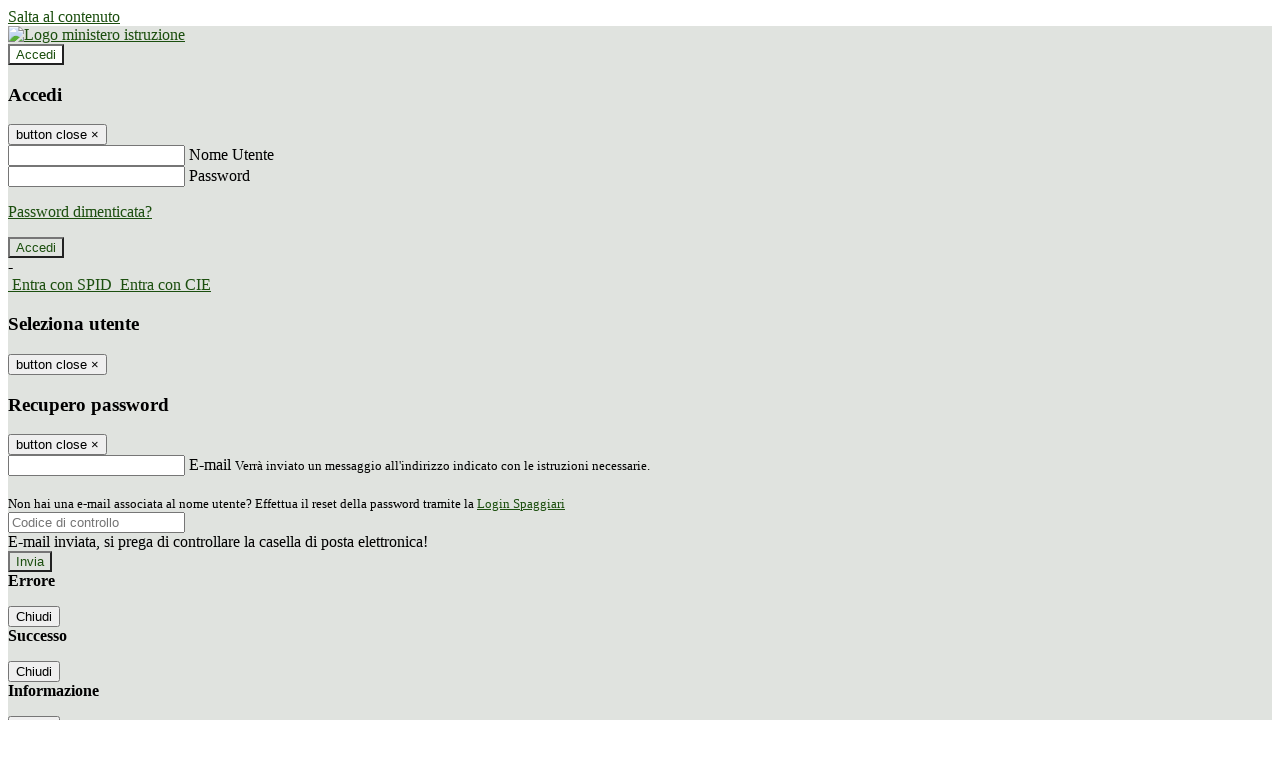

--- FILE ---
content_type: text/html; charset=UTF-8
request_url: https://www.itisgiulionatta.it/archivio-info?date=2024-11
body_size: 11474
content:

<!DOCTYPE html>
<html lang="it">
<head>
<title>Altre info | Istituto di Istruzione Superiore &quot;Giulio Natta&quot;</title>
<meta http-equiv="Content-Type" content="text/html; charset=UTF-8">
<meta name="viewport" content="width=device-width, initial-scale=1, shrink-to-fit=no">
<meta name="title" content="Altre info | Istituto di Istruzione Superiore &quot;Giulio Natta&quot;">
<meta name="description" content="Sito web istituzionale Istituto di Istruzione Superiore &quot;Giulio Natta&quot; - Via XX Settembre, 14A - 10098 - Rivoli (TO)">
<meta name="keywords" content="">
<meta name="pvw-sede_codice" content="TOII0053">
<meta name="category" content="Education">



<link rel="icon" href="https://scaling.spaggiari.eu/TOII0053/favicon/5635.png&amp;rs=%2FtccTw2MgxYfdxRYmYOB6AaWDwig7Mjl0zrQBslusFLrgln8v1dFB63p5qTp4dENr3DeAajXnV%2F15HyhNhRR%2FG8iNdqZaJxyUtaPePHkjhBWQioJKGUGZCYSU7n9vRa%2FmjC9hNCI%2BhCFdoBQkMOnT4UzIQUf8IQ%2B8Qm0waioy5M%3D">
<link rel="apple-touch-icon" href="https://scaling.spaggiari.eu/TOII0053/favicon/5635.png&amp;rs=%2FtccTw2MgxYfdxRYmYOB6AaWDwig7Mjl0zrQBslusFLrgln8v1dFB63p5qTp4dENr3DeAajXnV%2F15HyhNhRR%2FG8iNdqZaJxyUtaPePHkjhBWQioJKGUGZCYSU7n9vRa%2FmjC9hNCI%2BhCFdoBQkMOnT4UzIQUf8IQ%2B8Qm0waioy5M%3D">

<link rel="stylesheet" href="/pvw2/css/bootstrap-italia.min.css?v=20260119">
<link rel="stylesheet" href="/pvw2/css/font-awesome.css?v=20260119">
<link rel="stylesheet" href="/pvw2/css/xfonts.css?v=20260119">
<link rel="stylesheet" href="/pvw2/css/common.css?v=20260119">
<link rel="stylesheet" href="/pvw2/css/spid.css?v=20260119">
<link rel="stylesheet" href="/commons/lib/jsx/jQuery/plugins/realperson/jquery.realperson.css?v=20260119">

<style>
body
{
font-family: 'Titillium';
background-color: #FFFFFF;
}



a, a:hover
{
color: #1C4F0F;
}

.form-check [type="checkbox"]:checked + label::after
{
border-color: #333;
background-color: #333;
color: #fff;
}

.login_bg
{
background-color: #E0E3DF;
}

.login_text, .login_text:hover
{
color: #1C4F0F;
}

.logo_bg
{
background-color: #FFFFFF;
}

.logo_text, .logo_text:hover
{
color: #1C4F0F;
}

.menu_bg
{
background-color: #FFFFFF;
}

.menu_text, .menu_text:hover
{
color: #1C4F0F;
}

.footer_bg
{
background-color: #E0E3DF;
}

.footer_text, .footer_text:hover
{
color: #1C4F0F;
}

.primario_text, .primario_text:hover
{
color: #1C4F0F;
}

.secondario_text, .secondario_text:hover
{
color: #1C4F0F;
}


/*===================================================*/
/* Personalizzazione Sfondo Testata / Menù / Footer */
/*=================================================*/

.it-header-wrapper .it-header-slim-wrapper {
background: #E0E3DF;
}

.it-header-slim-wrapper .it-header-slim-wrapper-content a {
color: #1C4F0F;
}

.it-header-slim-wrapper .it-header-slim-wrapper-content .modal a {
color: #1C4F0F;
}

.it-header-slim-wrapper .it-header-slim-wrapper-content a .icon {
fill: #1C4F0F;
}

.it-header-wrapper .it-header-center-wrapper {
background-color: #FFFFFF!important;
}

.it-header-center-wrapper .it-header-center-content-wrapper .it-brand-wrapper a {
color: #1C4F0F;
}

.it-header-wrapper .it-header-navbar-wrapper {
background: #FFFFFF;
}

.navbar .navbar-collapsable .navbar-nav li a.nav-link {
color: #1C4F0F;
}

.navbar .navbar-collapsable .navbar-nav li a.nav-link.dropdown-toggle svg {
fill: #1C4F0F;
}

.it-header-wrapper .it-header-navbar-wrapper .custom-navbar-toggler svg
{
fill: #1C4F0F;
}



/*==========================================*/
/* Sezione Footer */
/*==========================================*/

.it-footer .it-footer-main {
background-color: #E0E3DF;
}

.it-footer-main
{
font-family: "Titillium"!important;
color: #1C4F0F;
}

.it-footer-main h3{
color: #1C4F0F;
}

.it-footer-main a{
color: #1C4F0F;
}


/*==========================================*/
/* Login / Social */
/*==========================================*/

.it-header-slim-wrapper .it-header-slim-wrapper-content .header-slim-right-zone .it-access-top-wrapper button {
background: #FFFFFF;
color: #1C4F0F;
}

.it-header-slim-wrapper .it-header-slim-wrapper-content .header-slim-right-zone .it-access-top-wrapper input {
background: #FFFFFF;
color: #1C4F0F;
}

.it-header-slim-wrapper .it-header-slim-wrapper-content .header-slim-right-zone .it-access-top-wrapper button:hover {
background: #FFFFFF;
}

.it-header-slim-wrapper .it-header-slim-wrapper-content .header-slim-right-zone .link-list-wrapper ul li a span {
color: #333;
}

.it-nav-wrapper .it-header-center-wrapper .it-header-center-content-wrapper .it-right-zone {
color: #1C4F0F;
}

.it-nav-wrapper .it-header-center-wrapper .it-header-center-content-wrapper .it-right-zone .it-socials ul .icon {
fill: #1C4F0F;
}

.it-nav-wrapper .it-header-center-wrapper .it-header-center-content-wrapper .it-right-zone .it-socials ul li a:hover .icon {
fill: #E0E3DF;
}

img.avatar-profile {
border: 2px solid #FFFFFF;
}

/*==========================================*/
/* Login Modal Form */
/*==========================================*/

.modal-dialog .modal-content .md-form label.active {
color: #E0E3DF;
}

.modal-dialog .modal-content .btn.color-box {
color: #1C4F0F;
}

.modal-dialog .modal-content .color-box {
background: #E0E3DF!important;
}

.modal-dialog .modal-content .btn .fab {
color: #E0E3DF!important;
}


/*==========================================*/
/* Logo - Intestazione*/
/*==========================================*/
.it-brand-wrapper .testo_t1, .it-brand-wrapper .testo_t2, .it-brand-wrapper .testo_t3
{
font-family: 'Titillium';
color: #1C4F0F;
}


/*==========================================*/
/* Menu di navigazione*/
/*==========================================*/

.it-header-navbar-wrapper .link-list-wrapper ul li a span {
color: #1C4F0F!important;
}

.it-header-navbar-wrapper .link-list-wrapper ul li a:hover span {
color: #1C4F0F!important;
}

.it-header-wrapper .it-nav-wrapper .it-header-navbar-wrapper.sticky
{
background-color: #FFFFFF;
}

.navbar .dropdown-menu
{
background-color: #FFFFFF;
}

.navbar .dropdown-menu::before {
background-color: #FFFFFF;
}


/*==========================================*/
/* Sezione News */
/*==========================================*/

.sezione-notizie .card .card-body h3.card-title {
color: #1C4F0F;
}

.sezione-notizie a.read-more {
color: #1C4F0F;
}

.sezione-notizie .card .card-body h3 a {
color: #1C4F0F;
}

.sezione-notizie .card .card-body h3 a:hover {
color: #1C4F0F;
}

.sezione-notizie .card .card-body p {
font-family: "Titillium";
}

.sezione-notizie .card .card-body p {
color: #1C4F0F;
}

.sezione-notizie .card:hover
{
outline: 3px solid #1C4F0F;
}


/*==========================================*/
/* Sezione news a scorrimento */
/*==========================================*/

.sezione-scorrimento .card .card-body h3 a
{
color: #1C4F0F;
}


/*==========================================*/
/* Widgets */
/*==========================================*/

#amministrativo .sezione-ammin:hover
{
outline: 3px solid #1C4F0F;
}

.sezione-widgets .widget:hover, .sezione-widgets .widget-servizi:hover
{
outline: 3px solid #1C4F0F;
}


/*==========================================*/
/* Eventi */
/*==========================================*/

.planning-calendar {
font-family: "Titillium";
}

.planning-day-listed:focus {
background-color: #FFFFFF;
}

.planning-day.planning-day-today {
background-color: #FFFFFF;
}

.latest-news-feed .latest-news-feed-header{
background-color: #E0E3DF;
color: #1C4F0F;
}

.latest-news-feed .latest-news-feed-body h3 a,
.latest-news-feed .latest-news-feed-body h3 a:hover{
color: #1C4F0F;
font-family: "Titillium";
}

.planning-day.planning-day-today .planning-day-num
{
color: #1C4F0F;
}

.planning-day.planning-day-listed.focus--mouse .planning-day-num
{
color: #1C4F0F;
}

.planning-day.planning-day-listed:focus .planning-day-num
{
color: #1C4F0F;
}

/*==========================================*/
/* Back to top */
/*==========================================*/

.back-to-top, .back-to-top:hover {
background: #FFFFFF;
}

.icon-light {
fill: #1C4F0F !important;
}

/*==========================================*/
/* Breadcrumb & Bottone Scarica Visualizza */
/*==========================================*/

.breadcrumb-container .breadcrumb .breadcrumb-item.active a {
color: #1C4F0F;
}

.breadcrumb-container .breadcrumb .breadcrumb-item a {
color: #333;
}


.btn-warning {
color: #fff!important;
background-color: #E0E3DF;
border-color: #E0E3DF;
}

.btn-warning:hover {
color: #fff!important;
background-color: #3f3e3e;
border-color: #3f3e3e;
}

/*==========================================*/
/* Pagina Semplice */
/*==========================================*/

.contenuto-sito h1
{
color: #1C4F0F;
}

.contenuto-sito p a {
color: #1C4F0F;
}

/*==========================================*/
/* Gruppo di Pagine */
/*==========================================*/

.contenuto-sito .section-gruppo-pagina .content-index--menu ul.lv1 li.list-element.lv1>.media {
background-color: #E0E3DF;
color: #1C4F0F!important;
border-bottom: 0px;
}

.contenuto-sito .section-gruppo-pagina .content-index--menu ul.lv1 li.list-element.lv1>.media a {
color: #1C4F0F!important;
border-bottom: 0px;
}


/*==========================================*/
/* Panoramica */
/*==========================================*/

.contenuto-sito.contenuto-panoramica .section_title
{
background: #FFFFFF;
}

.contenuto-sito.contenuto-panoramica h1, .contenuto-sito.contenuto-panoramica p
{
color: #1C4F0F;
}


/*==========================================*/
/* Schede / Servizi */
/*==========================================*/

.contenuto-schede-index .section_title
{
background: #FFFFFF;
}

.contenuto-schede-index .section_title h1, .contenuto-schede-index .section_title p
{
color: #1C4F0F;
}


/*==========================================*/
/* News */
/*==========================================*/
.contenuto-sito .pagina .card.card-big .flag-icon{
background: #E0E3DF;
}

.contenuto-sito .pagina .card.border-left-card {
border-left: 5px solid #E0E3DF;
}

.contenuto-sito .pagina .card.card-big .card-body p{
font-family: "Titillium",Geneva,Tahoma,sans-serif;
}


/*==========================================*/
/* Amministrazione / Albo */
/*==========================================*/

.amministrazione-trasparente .indice .categorie li.categorie-item.titolo_trasparenza {
background-color: #E0E3DF!important;
}

.amministrazione-trasparente .indice .categorie li.categorie-item.titolo_trasparenza label{
color: #1C4F0F!important;
}

.amministrazione-trasparente .indice .categorie li.categorie-item.oggetto_trasparenza a{
color: #1C4F0F;
}

.badge-light{
color: #1C4F0F;
background-color: #E0E3DF;
}

/* Colonna DX*/

.amministrazione-trasparente .trasparenza-content .tabella-ricerca .search-table2 button{
border: 1px solid #ddd;
background: #fff;
}

.amministrazione-trasparente .trasparenza-content #box-search {
border: 1px solid #ddd;
background: #fff;
}

.amministrazione-trasparente .trasparenza-content #box-categoria {
border: 1px solid #ddd;
background: #fff;
}

.amministrazione-trasparente .trasparenza-content #box-search .form_sez_trasparenza {
color: #767676!important;
}

.amministrazione-trasparente .trasparenza-content #box-categoria .select_trasparenza {
color: #1C4F0F;
}


/*==========================================*/
/* Pagina Speciale 1 */
/*==========================================*/

.tabella-standard #testata-tabella, .tabella-standard2 #testata-tabella
{
background:#E0E3DF;
color:#1C4F0F;
}

table .odd{
background:#f9f9f9;
}
table .even{
background:#eee;
}

.tabella #testata-tabella{
background:#E0E3DF;
color:white;
}

.tabella td, .tabella th{
border: 1px solid #fff;
}

span.orari-precise {
color: #333;
}

span.docente-attivo {
color: #333;
}

#serbatoio-pon #testata-serbatoio {
background:#E0E3DF;
color:white;
}

#serbatoio-pon td, #serbatoio-pon th{
border: 1px solid #ccc;
}

/*==========================================*/
/* Pagina Speciale 2: Galleria Video; */
/*==========================================*/

.contenuto-sito .boxvideo {
background-color: #eee;
}

.contenuto-sito .box-video{
background: #fff;
box-shadow: 0 1px 1px rgba(0, 0, 0, 0.15);
}

.video-card-slide .it-video-card-slide {
border: 1px solid #e3e4e6;
}

.video-card-slide .it-video-card-slide .owl-nav button{
background-color: #E0E3DF;
color: #fff;
}

.video-card-slide .it-video-card-slide .owl-dots .owl-dot {
background: #E0E3DF;
}

/*==========================================*/
/* Pagina Speciale 3: Contatti */
/*==========================================*/

.sezione-contatti {
border: 1px solid #e3e3e3;
background-color: #f5f5f5;
}

.sezione-contatti .contact-dati .unico-info p{
color: #1C4F0F;
}

.sezione-contatti .contact-dati .unico-info a{
color: #000;
}

.sezione-contatti .card:after {
background-color: #fff;
}

.sezione-contatti .title-contact h3 {
color: #1C4F0F;
}

.sezione-contatti .form-group .input-group-text {
color: #495057;
background-color: #e9ecef;
border: 1px solid #ced4da;
border-radius: .25rem;
}

.sezione-contatti .form-group .input-group input {
border-top: 1px solid #f5f5f5;
}

.sezione-contatti .card-body .send-button .btn-rounded {
color: #1C4F0F;
background-color: #FFFFFF;
}

/* ---------------------------*/

.sezione-informazione-scuola {
border: 1px solid #e3e3e3;
background-color: #f5f5f5;
}

.sezione-informazione-scuola #tabelle-orari {
background-color: #fff;
}

.sezione-informazione-scuola #tabelle-orari td {
border: 1px solid#ccc;
}

.sezione-informazione-scuola .nota-bene a {
color: #1C4F0F;
}


/*==========================================*/
/* Varie */
/*==========================================*/

.rssmaintitle
{
background-color: #E0E3DF;
color: #1C4F0F;
}

.rsstitle
{
color: #1C4F0F;
}

.rsstext
{
color: #1C4F0F;
}

:focus:not(.focus--mouse):not([data-focus-mouse="true"]) {
border-color: #1C4F0F !important;
box-shadow: 0 0 0 2px #1C4F0F !important;
outline: 0 !important;
}


/*==========================================*/
/* MEDIA QUERIES */
/*==========================================*/

@media (max-width: 1200px) and (min-width: 992px){

}

@media (max-width: 991px) and (min-width: 768px){
.it-header-wrapper .it-header-navbar-wrapper {
background: none;
color: #1C4F0F;
}

img.avatar-profile {
border: 2px solid #FFFFFF;
}

.navbar .navbar-collapsable .menu-wrapper {
background-color: #FFFFFF;
}

.navbar .navbar-collapsable .navbar-nav li a.nav-link {
color: #1C4F0F;
}

.it-header-navbar-wrapper .link-list-wrapper ul li h3 {
color: #1C4F0F;
}

.navbar .navbar-collapsable .navbar-nav li a.nav-link.dropdown-toggle svg {
fill: #1C4F0F;
}

.it-header-navbar-wrapper .link-list-wrapper ul li a span {
color: #1C4F0F!important;
}

.it-header-navbar-wrapper .link-list-wrapper ul li a:hover span {
color: #1C4F0F!important;
}

.amministrazione-trasparente .trasparenza-content #box-categoria .select_trasparenza {
color: #1C4F0F;
}
}

@media (max-width: 767px) and (min-width: 408px){
}

@media (max-width: 767px){
.it-header-wrapper .it-header-navbar-wrapper {
background: none;
color: #1C4F0F;
}

img.avatar-profile {
border: 2px solid #FFFFFF;
}

.navbar .navbar-collapsable .menu-wrapper {
background-color: #FFFFFF;
}

.navbar .navbar-collapsable .navbar-nav li a.nav-link {
color: #1C4F0F;
}


.it-header-navbar-wrapper .link-list-wrapper ul li h3 {
color: #1C4F0F;
}

.navbar .navbar-collapsable .navbar-nav li a.nav-link.dropdown-toggle svg {
fill: #1C4F0F;
}

.it-header-navbar-wrapper .link-list-wrapper ul li a span {
color: #1C4F0F!important;
}

.it-header-navbar-wrapper .link-list-wrapper ul li a:hover span {
color: #1C4F0F!important;
}

.video-card-slide .it-video-card-slide {
border: 1px solid #e3e4e6;
}
}
</style>




<style>
.section_title .text-center {
font-size: 2.222rem;
line-height: 1.2;
font-weight: 100!important;
font-style: italic!important;
}
h2, .section_title {
margin-top: 20px;
font-weight: 100!important;
font-style: italic!important;
}
body {
font-family: 'OpenSans';

background-size: cover;
background-attachment: fixed;
background: url(https://cspace.spaggiari.eu//pub/TOII0053/Sfondo_1.png);
}

@media (max-width: 991px) and (min-width: 768px){


}
@media (max-width: 767px){

}
</style>






<!-- matomo:na -->

</head>


<body>
<a class="skip-link screen-reader-text" href="#maincontent">Salta al contenuto</a>
<header class="it-header-wrapper">
<div class="it-header-slim-wrapper">
<div class="container">
<div class="row">
<div class="col-12">
<div class="it-header-slim-wrapper-content">
<div class="nav-mobile">

<a href="https://www.miur.gov.it/" target="_blank" title="Link ministero istruzione"><img src="https://cspace.spaggiari.eu//pub/TOII0053/logo-ministero4-black.png" class="img-ministero" alt="Logo ministero istruzione"></a>


</div>
<!-- Sezione Autenticazione / Scelta Lingua -->
<div class="header-slim-right-zone">
<!-- multilang space -->

<div class="it-access-top-wrapper">

<button class="btn btn-primary btn-sm" data-toggle="modal" data-target="#LoginModalForm"><i aria-hidden="true" class="fa fa-user-circle"></i> Accedi</button>


</div>
</div>

<!-- Modal cerca -->

<div class="modal fade" id="searchModal" tabindex="-1" role="dialog" aria-labelledby="searchModalTitle" style="display: none;" aria-hidden="true">
<div class="modal-dialog" role="document">
<div class="modal-content">
<form role="search" action="/cerca">
<div class="modal-header-fullsrc">
<div class="container">
<div class="row">
<div class="col-11">
<h2 class="modal-title" id="searchModalTitle">
Cerca
</h2>
</div>
<div class="col-1 pt-xl-3 pt-2">
<button type="button" class="close" data-dismiss="modal" aria-label="Chiudi ricerca" aria-hidden="false">
<svg class="icon">
<use xlink:href="/pvw2/img/sprite.svg#it-close-big"></use>
</svg>
</button>
</div>
</div>
</div>
</div>
<div class="modal-body-search">
<div class="container">
<div class="row" aria-hidden="false">
<div class="col-lg-12 col-md-12 col-sm-12">
<div class="form-group">
<div class="input-group">
<label for="cerca-txt" class="sr-only active">Cerca</label>
<input type="hidden" name="tipo" value="cerca">
<input type="text" name="cerca_sito" class="form-control" id="cerca-txt" placeholder="Cerca nel sito" data-element="search-modal-input">
<div class="input-group-append">
<button type="submit" class="btn btn-secondary mt-2" data-element="search-submit">Cerca</button>
</div>
</div>
</div>
</div>
</div>
<div class="row">
<div class="col-12">

</div>
</div>
</div>
</div>
</form>
</div>
</div>
</div>


<!-- /Modal cerca -->

<!-- Modal Login -->
<div class="modal fade" id="LoginModalForm" tabindex="-1" role="dialog" aria-labelledby="myModalLabel" aria-hidden="true">
<div class="modal-dialog" role="document">
<div class="modal-content login-form">
<div class="modal-testata text-center">
<h3 class="modal-title w-100 dark-grey-text font-weight-bold my-3" id="myModalLabel"><strong>Accedi</strong></h3>
<button type="button" class="close" data-dismiss="modal" aria-label="Close"><span class="sr-only">button close</span>
<span aria-hidden="true">&times;</span>
</button>
</div>
<div class="modal-body mx-4">
<div class="md-form mb-5">
<input type="email" id="accedi-mail" class="form-control validate">
<label data-error="wrong" data-success="right" for="accedi-mail">Nome Utente</label>
</div>
<div class="md-form pb-3">
<input type="password" id="accedi-pwd" class="form-control validate">
<label data-error="wrong" data-success="right" for="accedi-pwd">Password</label>
<p class="font-small color-text d-flex justify-content-end"><a href="#" class="color-text ml-1 pwd-reset">Password dimenticata?</a></p>
</div>
<div class="md-form pb-1">
<div class="alert alert-danger accedi-error d-none" role="alert">

</div>
</div>
<div class="text-center mb-3">
<input type="button" value="Accedi" class="btn color-box btn-block btn-rounded z-depth-1a btn-accedi"/>
</div>
<div class="text-center mb-3">
-
</div>
<div class="text-center mb-3">
<a href="#" class="spid_btn italia-it-button italia-it-button-size-m button-spid" aria-haspopup="true" aria-expanded="false"
onclick="window.location.href='https://web.spaggiari.eu/home/app/default/loginsp.php?act=spidLoginPV&custcode=TOII0053&fin=https%3A%2F%2Fwww.itisgiulionatta.it%2Fpvw2%2Fapp%2Fdefault%2Fpvwauthspid.php%3Fact%3DloginSPID%26rel%3DaHR0cHM6Ly93d3cuaXRpc2dpdWxpb25hdHRhLml0L2FyY2hpdmlvLWluZm8%2FZGF0ZT0yMDI0LTEx'">
<span class="italia-it-button-icon">
<img src="/home/img/spid_btn/spid-ico-circle-bb.svg" onerror="this.src='/home/img/spid_btn/spid-ico-circle-bb.png'; this.onerror=null;" alt="" />
</span>
<span class="italia-it-button-text">Entra con SPID</span>
</a>
<a href="#" class="spid_btn italia-it-button italia-it-button-size-m button-spid" aria-haspopup="true" aria-expanded="false"
onclick="window.location.href='https://web.spaggiari.eu/home/app/default/loginsp.php?act=spidLoginPV&custcode=TOII0053&fin=https%3A%2F%2Fwww.itisgiulionatta.it%2Fpvw2%2Fapp%2Fdefault%2Fpvwauthspid.php%3Fact%3DloginSPID%26rel%3DaHR0cHM6Ly93d3cuaXRpc2dpdWxpb25hdHRhLml0L2FyY2hpdmlvLWluZm8%2FZGF0ZT0yMDI0LTEx'">
<span class="italia-it-button-icon">
<img src="/home/img/cie-graphics-master/SVG/Logo_CIE_ID.svg" onerror="this.src='/home/img/cie-graphics-master/PNG/entra con cie.png'; this.onerror=null;" alt="" />
</span>
<span class="italia-it-button-text">Entra con CIE</span>
</a>
</div>
</div>
</div>
</div>
</div>
<!-- /Modal Login -->

<!-- Modal selezione utente -->
<div class="modal fade" id="UserSelectModalForm" tabindex="-1" role="dialog" aria-labelledby="myModalLabel2" aria-hidden="true">
<div class="modal-dialog" role="document">
<div class="modal-content login-form">
<div class="modal-testata text-center">
<h3 class="modal-title w-100 dark-grey-text font-weight-bold my-3" id="myModalLabel2"><strong>Seleziona utente</strong></h3>
<button type="button" class="close" data-dismiss="modal" aria-label="Close"><span class="sr-only">button close</span>
<span aria-hidden="true">&times;</span>
</button>
</div>
<div class="modal-body mx-4">

</div>
</div>
</div>
</div>
<!-- /Modal selezione utente -->

<!-- Modal pwd dimenticata -->
<div class="modal fade" id="ForgotPwdModalForm" tabindex="-1" role="dialog" aria-labelledby="myModalLabel3" aria-hidden="true">
<div class="modal-dialog" role="document">
<div class="modal-content login-form">
<div class="modal-testata text-center">
<h3 class="modal-title w-100 dark-grey-text font-weight-bold my-3" id="myModalLabel3"><strong>Recupero password</strong></h3>
<button type="button" class="close" data-dismiss="modal" aria-label="Close"><span class="sr-only">button close</span>
<span aria-hidden="true">&times;</span>
</button>
</div>
<div class="modal-body mx-4">
<form id="pvw-reminder-form">
<div class="md-form pb-3">
<input type="email" id="forgot-mail" name="eml" class="form-control validate">
<label data-error="wrong" data-success="right" for="forgot-mail">E-mail</label>
<small>Verrà inviato un messaggio all'indirizzo indicato con le istruzioni necessarie.</small><br><br>
<small>Non hai una e-mail associata al nome utente? Effettua il reset della password tramite la
<a href="https://web.spaggiari.eu" target="_blank">Login Spaggiari</a></small>
</div>
<div class="md-form pb-1">
<input type="text" name="captcha" class="captcha" placeholder="Codice di controllo">
</div>
<div class="md-form pb-1">
<div class="alert alert-success reset-success d-none" role="alert">
E-mail inviata, si prega di controllare la casella di posta elettronica!
</div>
</div>
<div class="md-form pb-1">
<div class="alert alert-danger reset-error d-none" role="alert">

</div>
</div>
<div class="text-center mb-3">
<input type="hidden" value="akRSPWRQ" name="a">
<input type="button" value="Invia" class="btn color-box btn-block btn-rounded z-depth-1a btn-reminder"/>
</div>
</form>
</div>
</div>
</div>
</div>
<!-- /Modal pwd dimenticata -->

<!-- Modal vari -->
<div class="modal fade" tabindex="-1" role="dialog" id="error-modal" data-backdrop="static" data-keyboard="false">
<div class="modal-dialog modal-dialog-centered" role="document">
<div class="modal-content">
<div class="modal-header">
<span class="modal-title"><strong>Errore</strong></span>
</div>
<div class="modal-body">
<div class="row">
<div class="col-12 text-center mt-1">
<i aria-hidden="true" class="fas fa-times-circle error-modal-icon"></i>
<p class="error-modal-text text-center mt-2 mb-0"></p>
</div>
</div>
</div>
<div class="modal-footer">
<button type="button" class="btn btn-secondary btn-azione" data-dismiss="modal">Chiudi</button>
</div>
</div>
</div>
</div>
<div class="modal fade" tabindex="-1" role="dialog" id="ok-modal" data-backdrop="static" data-keyboard="false">
<div class="modal-dialog modal-dialog-centered" role="document">
<div class="modal-content">
<div class="modal-header">
<span class="modal-title"><strong>Successo</strong></span>
</div>
<div class="modal-body">
<div class="row">
<div class="col-12 text-center mt-1">
<i aria-hidden="true" class="fas fa-check-circle ok-modal-icon"></i>
<p class="ok-modal-text text-center mt-2 mb-0"></p>
</div>
</div>
</div>
<div class="modal-footer">
<button type="button" class="btn btn-secondary btn-azione" data-dismiss="modal">Chiudi</button>
</div>
</div>
</div>
</div>
<div class="modal fade" tabindex="-1" role="dialog" id="info-modal" data-backdrop="static" data-keyboard="false">
<div class="modal-dialog modal-dialog-centered" role="document">
<div class="modal-content">
<div class="modal-header">
<span class="modal-title"><strong>Informazione</strong></span>
</div>
<div class="modal-body">
<div class="row">
<div class="col-12 text-center mt-1">
<i aria-hidden="true" class="fas fa-info-circle info-modal-icon"></i>
<p class="info-modal-text text-center mt-2 mb-0"></p>
</div>
</div>
</div>
<div class="modal-footer">
<button type="button" class="btn btn-secondary btn-azione" data-dismiss="modal">Chiudi</button>
</div>
</div>
</div>
</div>
<div class="modal fade" tabindex="-1" role="dialog" id="loading-modal" data-backdrop="static" data-keyboard="false">
<div class="modal-dialog modal-dialog-centered" role="document">
<div class="modal-content">
<div class="modal-header">
<span class="modal-title" style="font-weight:bold">Attendere...</span>
</div>
<div class="modal-body">
<div class="row">
<div class="col-12 text-center py-5 px-5">
<div class="d-flex justify-content-center">
<div class="spinner-border" role="status"></div>
</div>
Attendere il completamento dell'operazione...
</div>
</div>
</div>
</div>
</div>
</div>
<div class="modal fade" id="sp-event-modal" tabindex="-1" role="dialog" aria-hidden="true">
<div class="modal-dialog modal-xl" role="document">
<div class="modal-content">
<div class="modal-body mx-4">

</div>
<div class="modal-footer">
<div class="btn-modal-fixed-top-right">
<button type="button" class="btn btn-outline-secondary btn-modal-close" data-dismiss="modal" data-tooltip="tooltip" title="Chiudi">
<span class="sr-only">Chiudi</span>
<svg class="icon">
<use xlink:href="/pvw2/img/sprite.svg#it-close-big"></use>
</svg>
</button>
</div>
</div>
</div>
</div>
</div>
<div class="modal fade" id="content-modal" tabindex="-1" role="dialog" aria-hidden="true">
<div class="modal-dialog modal-xl" role="document">
<div class="modal-content">
<div class="modal-body">

</div>
<div class="modal-footer">
<div class="btn-modal-fixed-top-right">
<button type="button" class="btn btn-outline-secondary btn-modal-close" data-dismiss="modal" data-tooltip="tooltip" title="Chiudi">
<span class="sr-only">Chiudi</span>
<svg class="icon">
<use xlink:href="/pvw2/img/sprite.svg#it-close-big"></use>
</svg>
</button>
</div>
</div>
</div>
</div>
</div>
<!-- /Modal vari -->
</div>
</div>
</div>
</div>
</div>
<div class="it-nav-wrapper">
<div class="it-header-center-wrapper">
<div class="container">
<div class="row">
<div class="col-12">
<div class="it-header-center-content-wrapper">
<div class="it-brand-wrapper">
<a href="/" title="Torna alla homepage">

<div>
<span class="media">
<img class="align-self-center logo_scuola" src="https://scaling.spaggiari.eu/TOII0053/logo/5669.png&amp;rs=%2FtccTw2MgxYfdxRYmYOB6HjkoZcUOGTiYi6QRxuVV5sOGTp63rmnr%2BRTYVh7%2BFO%2FGwXtspJHA9p4BXfBXCcE%2BNfMTv1f63V8Ma7anOoEpmr1vY686jQADlCXWoD41fhLPKDeb5KzEXlN3xj5VLED2HK76ruGkCrzhAMWUaH%2BXdg%3D" alt="Istituto di Istruzione Superiore &quot;Giulio Natta&quot;">

<span class="media-body ml-2 text-truncate">
<span class="testo_t1">Istituto di Istruzione Superiore&nbsp;</span>
<span class="testo_t2">Giulio NATTA&nbsp;</span>
<span class="testo_t3">Rivoli - TO&nbsp;</span>
</span>


</span>
</div>


</a>
</div>
<div class="it-right-zone">
<div class="it-search-wrapper">
<div class="hidden-xs search" style="float:right;">
<div class="pull-right">
<span class="input-group-btn">
<button class="btn-search search-link rounded-icon" type="button" data-toggle="modal" data-target="#searchModal" aria-label="Apri ricerca" data-element="search-modal-button">
<svg class="icon">
<use xlink:href="/pvw2/img/sprite.svg#it-search"></use>
</svg>
</button>
</span>
</div>
</div>
</div>
</div>
</div>
</div>
</div>
</div>
</div>


<div id="navigation-bar" class="it-header-navbar-wrapper">
<div class="container">
<div class="row">
<div class="col-12">
<nav class="navbar navbar-expand-lg has-megamenu" aria-label="Menu principale">
<button class="custom-navbar-toggler" type="button" aria-controls="nav10" aria-expanded="false" aria-label="Toggle navigation" data-target="#nav10">
<svg class="icon">
<use xlink:href="/pvw2/img/sprite.svg#it-burger"></use>
</svg>
</button>
<div class="navbar-collapsable" id="nav10">
<div class="overlay"></div>
<div class="close-div sr-only">
<button class="btn close-menu" type="button"><span class="it-close"></span>close</button>
</div>
<div class="menu-wrapper">
<ul class="navbar-nav" data-element="menu">

<li class="nav-item dropdown">
<a class="nav-link dropdown-toggle" href="#" data-toggle="dropdown" aria-expanded="false">
<span>Il Giulio Natta</span>
<svg class="icon icon-xs">
<use xlink:href="/pvw2/img/sprite.svg#it-expand"></use>
</svg>
</a>

<div class="dropdown-menu">
<div class="link-list-wrapper">
<ul class="link-list" data-element="custom-submenu">

<li>
<a class="list-item" href="/pagine/chi-siamo" target="_self" >
<span>Chi Siamo</span>
</a>
</li>


<li>
<a class="list-item" href="/pagine/dirigenza" target="_self" >
<span>Dirigenza</span>
</a>
</li>


<li>
<a class="list-item" href="/pagine/dpo-data-protection-officer" target="_self" >
<span>GDPR</span>
</a>
</li>


<li>
<a class="list-item" href="/pagine/organigramma" target="_self" >
<span>Organigramma</span>
</a>
</li>


<li>
<a class="list-item" href="/pagine/comitato-di-garanzia" target="_self" >
<span>Comitato di Garanzia</span>
</a>
</li>


<li>
<a class="list-item" href="/pagine/regolamento-disciplinare-del-personale" target="_self" >
<span>Codice disciplinare e di condotta del personale</span>
</a>
</li>


<li>
<a class="list-item" href="/pagine/regolamenti-1" target="_self" >
<span>Regolamenti</span>
</a>
</li>


<li>
<a class="list-item" href="/pagine/regolamento-disciplinare-degli-studenti" target="_self" >
<span>Regolamento disciplinare degli studenti</span>
</a>
</li>


<li>
<a class="list-item" href="/pagine/urp---segreteria" target="_self" >
<span>URP - Segreteria &amp; Front Office</span>
</a>
</li>


<li>
<a class="list-item" href="/pagine/modulistica" target="_self" >
<span>Modulistica</span>
</a>
</li>


<li>
<a class="list-item" href="/pagine/ptti---programma-triennale-per-la-trasparenza-e-lintegrit" target="_self" >
<span>PTTI - Programma triennale per la trasparenza e l&#039;integrità</span>
</a>
</li>


<li>
<a class="list-item" href="/pagine/reti--associazioni" target="_self" >
<span>Reti &amp; Associazioni</span>
</a>
</li>


</ul>
</div>
</div>
</li>


<li class="nav-item dropdown">
<a class="nav-link dropdown-toggle" href="#" data-toggle="dropdown" aria-expanded="false">
<span>Didattica</span>
<svg class="icon icon-xs">
<use xlink:href="/pvw2/img/sprite.svg#it-expand"></use>
</svg>
</a>

<div class="dropdown-menu">
<div class="link-list-wrapper">
<ul class="link-list" data-element="teaching-submenu">

<li>
<a class="list-item" href="/pagine/indirizzi-di-studio-per-las-2020-21" target="_self" >
<span>Indirizzi di Studio</span>
</a>
</li>


<li>
<a class="list-item" href="/pagine/cos-la-scuola-secondaria-potenziata-in-matematica" target="_self" >
<span>La Scuola Secondaria Potenziata in Matematica</span>
</a>
</li>


<li>
<a class="list-item" href="/pagine/piano-dellofferta-formativa---ptof-e-rendicontazione-sociale" target="_self" >
<span>Piano Triennale dell&#039;Offerta Formativa e Rendicontazione Sociale</span>
</a>
</li>


<li>
<a class="list-item" href="/pagine/calendario-scolastico" target="_self" >
<span>Calendario scolastico</span>
</a>
</li>


<li>
<a class="list-item" href="/pagine/libri-di-testo-as-21-22--libro-aid-per-studenti-dsa" target="_self" >
<span>Libri di testo</span>
</a>
</li>


<li>
<a class="list-item" href="/pagine/orario-delle-lezioni" target="_self" >
<span>Orario delle lezioni</span>
</a>
</li>


<li>
<a class="list-item" href="/pagine/alternanza-scuola-lavoro-asl" target="_self" >
<span>Percorsi per le Competenze Trasversali e l&#039;Orientamento (PCTO)</span>
</a>
</li>


</ul>
</div>
</div>
</li>


<li class="nav-item dropdown">
<a class="nav-link dropdown-toggle" href="#" data-toggle="dropdown" aria-expanded="false">
<span>ORIENTAMENTO</span>
<svg class="icon icon-xs">
<use xlink:href="/pvw2/img/sprite.svg#it-expand"></use>
</svg>
</a>

<div class="dropdown-menu">
<div class="link-list-wrapper">
<ul class="link-list" data-element="custom-submenu">

<li>
<a class="list-item" href="/pagine/apprendistato-duale-di-primo-livello" target="_self" >
<span>Apprendistato Duale di Primo Livello</span>
</a>
</li>


<li>
<a class="list-item" href="/pagine/sportello-lavoro" target="_self" >
<span>Sportello Lavoro</span>
</a>
</li>


<li>
<a class="list-item" href="/pagine/orientamento-universitario" target="_self" >
<span>Orientamento Universitario</span>
</a>
</li>


<li>
<a class="list-item" href="/pagine/istituti-tecnici-superiori" target="_self" >
<span>Istituti Tecnici Superiori</span>
</a>
</li>


</ul>
</div>
</div>
</li>


<li class="nav-item">
<a class="nav-link" href="/pagine/accreditamento-regionale-per-la-formazione" target="_self">
<span>ACCREDITAMENTO</span>
</a>
</li>


<li class="nav-item dropdown">
<a class="nav-link dropdown-toggle" href="#" data-toggle="dropdown" aria-expanded="false">
<span>Progetti</span>
<svg class="icon icon-xs">
<use xlink:href="/pvw2/img/sprite.svg#it-expand"></use>
</svg>
</a>

<div class="dropdown-menu">
<div class="link-list-wrapper">
<ul class="link-list" data-element="custom-submenu">

<li>
<a class="list-item" href="/pagine/pon-2014-2020" target="_self" >
<span>PON 2014-2020</span>
</a>
</li>


<li>
<a class="list-item" href="/pagine/lato-6-99---laboratori-territoriali-per-loccupabilit" target="_self" >
<span>La.T.O. 6-99 - Laboratori Territoriali per l&#039;Occupabilità</span>
</a>
</li>


<li>
<a class="list-item" href="https://www.scienzaonair.eu/" target="_blank" >
<span>SCIENZA ON AIR</span>
</a>
</li>


<li>
<a class="list-item" href="/pagine/incontri-con-le-scienze" target="_self" >
<span>Incontri con le Scienze</span>
</a>
</li>


<li>
<a class="list-item" href="/pagine/piano-nazionale-delle-lauree-scientifiche" target="_self" >
<span>Piano Nazionale delle Lauree Scientifiche</span>
</a>
</li>


<li>
<a class="list-item" href="/pagine/olimpiadi-della-matematica" target="_self" >
<span>Olimpiadi della Matematica</span>
</a>
</li>


<li>
<a class="list-item" href="/pagine/ecdl" target="_self" >
<span>ECDL et alii</span>
</a>
</li>


<li>
<a class="list-item" href="/pagine/soggiorno-studio-allestero" target="_self" >
<span>Soggiorno Studio all&#039;Estero</span>
</a>
</li>


<li>
<a class="list-item" href="/pagine/certificazioni-linguistiche-trinity" target="_self" >
<span>Certificazioni linguistiche Trinity</span>
</a>
</li>


<li>
<a class="list-item" href="/pagine/certificazioni-linguistiche-pet-first-cae-22-23" target="_self" >
<span>Certificazioni linguistiche PET, FIRST &amp; CAE</span>
</a>
</li>


<li>
<a class="list-item" href="/pagine/il-giulio-natta-e-younicef" target="_self" >
<span>Progetto YoUnicef</span>
</a>
</li>


</ul>
</div>
</div>
</li>


<li class="nav-item">
<a class="nav-link" href="/pagine/contatti" target="_self">
<span>Contatti</span>
</a>
</li>


<li class="nav-item">
<a class="nav-link" href="/pagine/dove-siamo" target="_self">
<span>Dove Siamo</span>
</a>
</li>


<li class="nav-item">
<a class="nav-link" href="/pagine/galleria-fotografica" target="_self">
<span>Galleria fotografica</span>
</a>
</li>


</ul>
<div class="it-search-wrapper">
<div class="hidden-desk search" style="float:left;">
<div class="pull-right">
<form class="navbar-right" role="search" action="/cerca">
<div class="input-group search-shadow">
<label for="cerca-mobile" class="sr-only">Campo di ricerca per le pagine del sito</label>
<input type="hidden" name="tipo" value="cerca">
<input id="cerca-mobile" type="text" name="cerca_sito" class="form-control" placeholder="Cerca nel sito">
<span class="input-group-btn">
<button class="btn-search search-link rounded-icon" type="submit">
<svg class="icon">
<use xlink:href="/pvw2/img/sprite.svg#it-search"></use>
</svg>
</button>
</span>
</div>
</form>
</div>
</div>
</div>
</div>
</div>
</nav>
</div>
</div>
</div>
</div>


</div>
</header>


<main class="container pb-4 px-4 sfondo-pagina" id="maincontent">


<nav class="breadcrumb-container" aria-label="Percorso di navigazione">
<ol class="breadcrumb flex-wrap" data-element="breadcrumb">

<li class="breadcrumb-item">
<a href="/">Home</a>
<span class="separator">&gt;</span>
</li>


<li class="breadcrumb-item">
Altre info
</li>


</ol>
</nav>


<section class="contenuto-sito sezione-archivio-news">
<div class="row">
<div class="pagina col-12 clearfix">
<h1>Altre info</h1>
</div>
</div>
<div class="section-gruppo-pagina mt-3">
<div class="col-12 col-lg-3 pr-4">

<nav class="navbar navbar-expand-lg has-megamenu affix-top">
<button class="navbar-toggler mb-2" type="button" data-toggle="collapse" data-target="#content-index" aria-controls="content-index" aria-expanded="false" aria-label="Toggle navigation">
<svg class="icon"><use xlink:href="/pvw2/img/sprite.svg#it-burger"></use></svg>
Menu di navigazione
</button>
<div id="content-index" class="menu-laterale navbar-collapse collapse ">
<ul>
<li class="base-parent">
<div class="titolo">

<a class="" href="/archivio-info">Tutte le info </a>


</div>
<ul data-element="page-index">

<li>
<a role="button" aria-label="Apri/chiudi menu" href="#collapse2026" data-toggle="collapse" aria-expanded="false" aria-controls="collapse2026">
2026 
<svg>
<use xlink:href="/pvw2/img/sprite.svg#it-expand"></use>
</svg>
</a>
<ul id="collapse2026" class="collapse-submenu collapse" >

<li>
<a class="" href="/archivio-info?date=2026-01">Gennaio </a>
</li>


<li>
<a class="" href="/archivio-info?date=2026-02">Febbraio </a>
</li>


<li>
<a class="" href="/archivio-info?date=2026-03">Marzo </a>
</li>


<li>
<a class="" href="/archivio-info?date=2026-04">Aprile </a>
</li>


<li>
<a class="" href="/archivio-info?date=2026-05">Maggio </a>
</li>


<li>
<a class="" href="/archivio-info?date=2026-06">Giugno </a>
</li>


<li>
<a class="" href="/archivio-info?date=2026-07">Luglio </a>
</li>


<li>
<a class="" href="/archivio-info?date=2026-08">Agosto </a>
</li>


<li>
<a class="" href="/archivio-info?date=2026-09">Settembre </a>
</li>


<li>
<a class="" href="/archivio-info?date=2026-10">Ottobre </a>
</li>


<li>
<a class="" href="/archivio-info?date=2026-11">Novembre </a>
</li>


<li>
<a class="" href="/archivio-info?date=2026-12">Dicembre </a>
</li>


</ul>
</li>


<li>
<a role="button" aria-label="Apri/chiudi menu" href="#collapse2025" data-toggle="collapse" aria-expanded="false" aria-controls="collapse2025">
2025 
<svg>
<use xlink:href="/pvw2/img/sprite.svg#it-expand"></use>
</svg>
</a>
<ul id="collapse2025" class="collapse-submenu collapse" >

<li>
<a class="" href="/archivio-info?date=2025-01">Gennaio </a>
</li>


<li>
<a class="" href="/archivio-info?date=2025-02">Febbraio </a>
</li>


<li>
<a class="" href="/archivio-info?date=2025-03">Marzo 
<span class="badge badge-light">1</span>

</a>
</li>


<li>
<a class="" href="/archivio-info?date=2025-04">Aprile </a>
</li>


<li>
<a class="" href="/archivio-info?date=2025-05">Maggio 
<span class="badge badge-light">2</span>

</a>
</li>


<li>
<a class="" href="/archivio-info?date=2025-06">Giugno 
<span class="badge badge-light">1</span>

</a>
</li>


<li>
<a class="" href="/archivio-info?date=2025-07">Luglio 
<span class="badge badge-light">1</span>

</a>
</li>


<li>
<a class="" href="/archivio-info?date=2025-08">Agosto 
<span class="badge badge-light">1</span>

</a>
</li>


<li>
<a class="" href="/archivio-info?date=2025-09">Settembre 
<span class="badge badge-light">4</span>

</a>
</li>


<li>
<a class="" href="/archivio-info?date=2025-10">Ottobre 
<span class="badge badge-light">1</span>

</a>
</li>


<li>
<a class="" href="/archivio-info?date=2025-11">Novembre 
<span class="badge badge-light">2</span>

</a>
</li>


<li>
<a class="" href="/archivio-info?date=2025-12">Dicembre 
<span class="badge badge-light">3</span>

</a>
</li>


</ul>
</li>


<li>
<a role="button" aria-label="Apri/chiudi menu" href="#collapse2024" data-toggle="collapse" aria-expanded="false" aria-controls="collapse2024">
2024 
<svg>
<use xlink:href="/pvw2/img/sprite.svg#it-expand"></use>
</svg>
</a>
<ul id="collapse2024" class="collapse-submenu collapse" >

<li>
<a class="" href="/archivio-info?date=2024-01">Gennaio 
<span class="badge badge-light">1</span>

</a>
</li>


<li>
<a class="" href="/archivio-info?date=2024-02">Febbraio </a>
</li>


<li>
<a class="" href="/archivio-info?date=2024-03">Marzo 
<span class="badge badge-light">1</span>

</a>
</li>


<li>
<a class="" href="/archivio-info?date=2024-04">Aprile </a>
</li>


<li>
<a class="" href="/archivio-info?date=2024-05">Maggio </a>
</li>


<li>
<a class="" href="/archivio-info?date=2024-06">Giugno </a>
</li>


<li>
<a class="" href="/archivio-info?date=2024-07">Luglio </a>
</li>


<li>
<a class="" href="/archivio-info?date=2024-08">Agosto 
<span class="badge badge-light">1</span>

</a>
</li>


<li>
<a class="" href="/archivio-info?date=2024-09">Settembre 
<span class="badge badge-light">1</span>

</a>
</li>


<li>
<a class="" href="/archivio-info?date=2024-10">Ottobre </a>
</li>


<li>
<a class="current" href="/archivio-info?date=2024-11">Novembre 
<span class="badge badge-light">1</span>

</a>
</li>


<li>
<a class="" href="/archivio-info?date=2024-12">Dicembre </a>
</li>


</ul>
</li>


<li>
<a role="button" aria-label="Apri/chiudi menu" href="#collapse2023" data-toggle="collapse" aria-expanded="false" aria-controls="collapse2023">
2023 
<svg>
<use xlink:href="/pvw2/img/sprite.svg#it-expand"></use>
</svg>
</a>
<ul id="collapse2023" class="collapse-submenu collapse" >

<li>
<a class="" href="/archivio-info?date=2023-01">Gennaio </a>
</li>


<li>
<a class="" href="/archivio-info?date=2023-02">Febbraio </a>
</li>


<li>
<a class="" href="/archivio-info?date=2023-03">Marzo </a>
</li>


<li>
<a class="" href="/archivio-info?date=2023-04">Aprile 
<span class="badge badge-light">2</span>

</a>
</li>


<li>
<a class="" href="/archivio-info?date=2023-05">Maggio 
<span class="badge badge-light">1</span>

</a>
</li>


<li>
<a class="" href="/archivio-info?date=2023-06">Giugno 
<span class="badge badge-light">3</span>

</a>
</li>


<li>
<a class="" href="/archivio-info?date=2023-07">Luglio 
<span class="badge badge-light">17</span>

</a>
</li>


<li>
<a class="" href="/archivio-info?date=2023-08">Agosto </a>
</li>


<li>
<a class="" href="/archivio-info?date=2023-09">Settembre 
<span class="badge badge-light">1</span>

</a>
</li>


<li>
<a class="" href="/archivio-info?date=2023-10">Ottobre </a>
</li>


<li>
<a class="" href="/archivio-info?date=2023-11">Novembre </a>
</li>


<li>
<a class="" href="/archivio-info?date=2023-12">Dicembre </a>
</li>


</ul>
</li>


<li>
<a role="button" aria-label="Apri/chiudi menu" href="#collapse2022" data-toggle="collapse" aria-expanded="false" aria-controls="collapse2022">
2022 
<svg>
<use xlink:href="/pvw2/img/sprite.svg#it-expand"></use>
</svg>
</a>
<ul id="collapse2022" class="collapse-submenu collapse" >

<li>
<a class="" href="/archivio-info?date=2022-01">Gennaio 
<span class="badge badge-light">1</span>

</a>
</li>


<li>
<a class="" href="/archivio-info?date=2022-02">Febbraio </a>
</li>


<li>
<a class="" href="/archivio-info?date=2022-03">Marzo 
<span class="badge badge-light">2</span>

</a>
</li>


<li>
<a class="" href="/archivio-info?date=2022-04">Aprile </a>
</li>


<li>
<a class="" href="/archivio-info?date=2022-05">Maggio </a>
</li>


<li>
<a class="" href="/archivio-info?date=2022-06">Giugno </a>
</li>


<li>
<a class="" href="/archivio-info?date=2022-07">Luglio </a>
</li>


<li>
<a class="" href="/archivio-info?date=2022-08">Agosto </a>
</li>


<li>
<a class="" href="/archivio-info?date=2022-09">Settembre 
<span class="badge badge-light">1</span>

</a>
</li>


<li>
<a class="" href="/archivio-info?date=2022-10">Ottobre </a>
</li>


<li>
<a class="" href="/archivio-info?date=2022-11">Novembre 
<span class="badge badge-light">1</span>

</a>
</li>


<li>
<a class="" href="/archivio-info?date=2022-12">Dicembre 
<span class="badge badge-light">2</span>

</a>
</li>


</ul>
</li>


<li>
<a role="button" aria-label="Apri/chiudi menu" href="#collapse2021" data-toggle="collapse" aria-expanded="false" aria-controls="collapse2021">
2021 
<svg>
<use xlink:href="/pvw2/img/sprite.svg#it-expand"></use>
</svg>
</a>
<ul id="collapse2021" class="collapse-submenu collapse" >

<li>
<a class="" href="/archivio-info?date=2021-01">Gennaio 
<span class="badge badge-light">1</span>

</a>
</li>


<li>
<a class="" href="/archivio-info?date=2021-02">Febbraio 
<span class="badge badge-light">1</span>

</a>
</li>


<li>
<a class="" href="/archivio-info?date=2021-03">Marzo 
<span class="badge badge-light">1</span>

</a>
</li>


<li>
<a class="" href="/archivio-info?date=2021-04">Aprile 
<span class="badge badge-light">2</span>

</a>
</li>


<li>
<a class="" href="/archivio-info?date=2021-05">Maggio 
<span class="badge badge-light">1</span>

</a>
</li>


<li>
<a class="" href="/archivio-info?date=2021-06">Giugno 
<span class="badge badge-light">2</span>

</a>
</li>


<li>
<a class="" href="/archivio-info?date=2021-07">Luglio 
<span class="badge badge-light">1</span>

</a>
</li>


<li>
<a class="" href="/archivio-info?date=2021-08">Agosto 
<span class="badge badge-light">1</span>

</a>
</li>


<li>
<a class="" href="/archivio-info?date=2021-09">Settembre 
<span class="badge badge-light">4</span>

</a>
</li>


<li>
<a class="" href="/archivio-info?date=2021-10">Ottobre </a>
</li>


<li>
<a class="" href="/archivio-info?date=2021-11">Novembre 
<span class="badge badge-light">2</span>

</a>
</li>


<li>
<a class="" href="/archivio-info?date=2021-12">Dicembre </a>
</li>


</ul>
</li>


<li>
<a role="button" aria-label="Apri/chiudi menu" href="#collapse2020" data-toggle="collapse" aria-expanded="false" aria-controls="collapse2020">
2020 
<svg>
<use xlink:href="/pvw2/img/sprite.svg#it-expand"></use>
</svg>
</a>
<ul id="collapse2020" class="collapse-submenu collapse" >

<li>
<a class="" href="/archivio-info?date=2020-01">Gennaio </a>
</li>


<li>
<a class="" href="/archivio-info?date=2020-02">Febbraio </a>
</li>


<li>
<a class="" href="/archivio-info?date=2020-03">Marzo </a>
</li>


<li>
<a class="" href="/archivio-info?date=2020-04">Aprile </a>
</li>


<li>
<a class="" href="/archivio-info?date=2020-05">Maggio </a>
</li>


<li>
<a class="" href="/archivio-info?date=2020-06">Giugno </a>
</li>


<li>
<a class="" href="/archivio-info?date=2020-07">Luglio </a>
</li>


<li>
<a class="" href="/archivio-info?date=2020-08">Agosto </a>
</li>


<li>
<a class="" href="/archivio-info?date=2020-09">Settembre 
<span class="badge badge-light">60</span>

</a>
</li>


<li>
<a class="" href="/archivio-info?date=2020-10">Ottobre </a>
</li>


<li>
<a class="" href="/archivio-info?date=2020-11">Novembre </a>
</li>


<li>
<a class="" href="/archivio-info?date=2020-12">Dicembre 
<span class="badge badge-light">24</span>

</a>
</li>


</ul>
</li>


</ul>
</li>
</ul>
</div>
</nav>


</div>
<div class="pagina col-12 col-lg-9 clearfix">

<div class="row pb-3">
<div class="col-12">
<div class="media">
<img src="/pvw2/img/spacer2.png" class="mr-3 archivio-news_img" alt="" aria-hidden="true">
<div class="media-body">
<a href="/pagine/-regolamento-di-istituto-per-lacquisizione-in-economia-di-lavori-servizi-e-forniture">
<h2> Regolamento di Istituto per lo svolgimento dell&#039;attività negoziale</h2>
</a>
<p><br></p>
<p class="text-right"><small class="text-muted font-italic"></small></p>
</div>
</div>
</div>
</div>


</div>
</div>
</section>


<section class="cookiebar-container " role="alert" aria-label="Banner dei cookie">
<div class="cookiebar" tabindex="1">
<p>
Questo sito o gli strumenti terzi da questo utilizzati si avvalgono di cookie necessari al funzionamento ed utili alle finalità illustrate nella
<a href="/cookie-policy" class="text-white"><strong>COOKIE POLICY</strong></a>.<br>
</p>
<div class="cookiebar-buttons">
<button tabindex="4" class="cookiebar-btn cookiebar-custom" data-toggle="modal" data-target="#cookie-modal">Personalizza</button>
<button tabindex="3" class="cookiebar-btn cookiebar-ko ml-4">Rifiuta tutti<span class="sr-only"> i cookies</span></button>
<button tabindex="2" class="cookiebar-btn cookiebar-ok ml-4">Accetta tutti<span class="sr-only"> i cookies</span></button>
</div>
</div>
</section>
<div class="modal fade" role="dialog" id="cookie-modal" data-backdrop="static" data-keyboard="false">
<div class="modal-dialog modal-dialog-centered modal-lg" role="document">
<div class="modal-content">
<div class="modal-header">
<span class="modal-title"><strong>Gestione cookie</strong></span>
</div>
<div class="modal-body">
<div class="row mb-3">
<div class="col-12">
<p>In questa schermata è possibile scegliere quali cookie consentire.<br>
I cookie necessari sono quelli che consentono il funzionamento della piattaforma e non è possibile disabilitarli.<br>
Per conoscere quali sono i cookie necessari al funzionamento potete visionare la <a href="/cookie-policy"><strong>COOKIE POLICY</strong></a>.</p>
</div>
</div>
<form id="cookie_form">
<input type="hidden" name="act" value="cookieConsent">
<div id="accordionDiv1" class="collapse-div" role="tablist">
<div class="collapse-header" id="headingA0">
<div class="row">
<div class="col-3 col-md-1">
<button type="button" data-toggle="collapse" data-target="#accordion0" aria-expanded="false" aria-controls="accordion0">
</button>
</div>
<div class="col-9 col-md-11">
<div class="form-check form-check-group mb-1">
<div class="toggles">
<label for="toggle1">
Cookie necessari per il funzionamento
<input type="checkbox" id="toggle1" checked disabled>
<span class="lever"></span>
</label>
</div>
</div>
</div>
</div>
</div>
<div id="accordion0" class="collapse" role="tabpanel" aria-labelledby="headingA0" data-parent="#accordionDiv1">
<div class="collapse-body">
I cookie necessari per il funzionamento non possono essere disabilitati. È possibile consultare l'elenco nella pagina della cookie policy.
</div>
</div>

</div>
</form>
</div>
<div class="modal-footer">
<button type="button" class="btn btn-secondary cookiebar-ok">Accetta tutti</button>
<button type="button" class="btn btn-primary btn-cookie-save">Salva le preferenze</button>
</div>
</div>
</div>
</div>


</main>


<footer class="it-footer">
<div class="it-footer-main">
<div class="container">
<div class="py-2 border-white border-top">

<div class="row">
<div class="col-lg-8">
<h3>Contatti</h3>
<p><strong>Istituto di Istruzione Superiore &quot;Giulio Natta&quot;</strong></p>
<div class="pb-2 pr-2">
<ul class="list">

<li><i aria-hidden="true" class="fa fa-map-marked-alt"></i> Via XX Settembre, 14A - 10098 - Rivoli (TO)</li>



<li><i aria-hidden="true" class="fa fa-phone"></i> Tel: <a href="tel:+39 011.956.32.13">+39 011.956.32.13</a></li>



<li><i aria-hidden="true" class="fa fa-envelope"></i> Email: <a href="mailto: tois059003@istruzione.it"> tois059003@istruzione.it<span class="sr-only">Link per inviare una mail</span></a></li>



<li><i aria-hidden="true" class="fa fa-mail-bulk"></i> PEC: <a href="mailto:tois059003@pec.istruzione.it">tois059003@pec.istruzione.it<span class="sr-only">Link per inviare una mail</span></a></li>



<li><i aria-hidden="true" class="fa fa-address-card"></i> C.F.: 95587300013</li>



</ul>
</div>
<div class="pb-2 pr-2">
<ul class="list">

</ul>
</div>
</div>
<div class="col-lg-4 col-md-4 pb-2">

<div class="pb-2">
<h3>Seguici su</h3>
<ul class="list-inline text-left social">

<li class="list-inline-item"><a class="p-2 it-footer-main-icon" href="https://www.facebook.com/iisgiulionatta/" target="_blank"><i class="fab fa-facebook-f" aria-hidden="true"></i><span class="sr-only">Facebook</span></a></li>




<li class="list-inline-item"><a class="p-2 it-footer-main-icon" href="https://www.youtube.com/channel/UCwNg8RgvQUhItzv7gWmuEIg" target="_blank"><i class="fab fa-youtube" aria-hidden="true"></i><span class="sr-only">Youtube</span></a></li>






</ul>
</div>


<div class="pb-2">
<div class="important-link">
<h3 class="sr-only">Sezione Link Utili</h3>
<ul class="it-footer-small-prints-list list-inline mb-0 d-flex flex-column flex-md-row link-flex">
<li class="list-inline-item margin-flex"><a href="/cookie-policy" title="Cookie Policy">Cookie policy</a></li>
<li class="list-inline-item margin-flex"><a href="/note-legali" title="Note Legali" data-element="legal-notes">Note legali</a></li>
<li class="list-inline-item margin-flex"><a href="/privacy" title="Privacy" data-element="privacy-policy-link">Informativa Privacy</a></li>
<li class="list-inline-item margin-flex"><a href="https://www.itisgiulionatta.it/pagine/urp---segreteria" title="URP">Ufficio Relazioni con il Pubblico</a></li>
<li class="list-inline-item margin-flex"><a href="https://form.agid.gov.it/view/62d63330-979d-11f0-9a66-b9764d5220bc" target="_blank" title="Dichiarazione di accessibilità" data-element="accessibility-link">Dichiarazione di accessibilità</a></li>
<li class="list-inline-item margin-flex"><a href="https://form.agid.gov.it/view/73fafb00-04c2-11f0-8352-39c8ebb840d5" target="_blank" title="Obiettivi di accessibilità">Obiettivi di accessibilità</a></li>
<li class="list-inline-item margin-flex"><a href="/whistleblowing" title="Whistleblowing">Whistleblowing</a></li>
<li class="list-inline-item margin-flex "><a href="#" data-toggle="modal" data-target="#cookie-modal" title="Gestione consensi cookie">Gestione consensi cookie</a></li>
</ul>
</div>
</div>
<div class="pt-4 pb-2">
<ul class="list-inline text-left social">
<li>Pagina visualizzata <span class="footer-visite-count">16349</span> volte</li>
</ul>
</div>
</div>
</div>
</div>
</div>
</div>
<div class="it-footer-small-prints clearfix">
<div class="container">
<h3 class="sr-only">Sezione Copyright</h3>
<div class="box-copyright">
<div class="primavisione-web">
<img src="/pvw2/img/logo.png" alt="Logo Prima Visione Web" class="logo-pvw">
</div>
<div class="pvw_footer">
Copyright 2026 | Engineered and powered by Gruppo Spaggiari Parma S.p.A. | Divisione Publishing & New Social Media<br>
<a href="/disclaimer" class="footer-disclaimer">Disclaimer trattamento dati personali</a>
</div>
</div>
</div>
</div>
<div class="d-flex align-items-center">
<a href="#" aria-hidden="true" data-attribute="back-to-top" class="back-to-top shadow">
<svg class="icon icon-light"><use xlink:href="/pvw2/img/sprite.svg#it-arrow-up"></use></svg><span class="sr-only">Back to top</span>
</a>
</div>
</footer>


<script>window.__PUBLIC_PATH__ = "/pvw2/fonts";</script>
<script>window.BOOTSTRAP_ITALIA_VERSION = '1.6.4';</script>

<script>
var GlobalTranslationArray = {
oggi            :   'Oggi',
giorno          :   'Giorno',
mese            :   'Mese',
settimana       :   'Settimana',
lista           :   'Lista',
tuttoilgiorno   :   'Tutto il giorno',
noeventi        :   'Nessun evento da visualizzare',
arraymesi       :   ["Gennaio", "Febbraio", "Marzo", "Aprile", "Maggio", "Giugno", "Luglio", "Agosto", "Settembre", "Ottobre", "Novembre", "Dicembre"],
arraygiorni     :   ["Domenica", "Lunedì", "Martedì", "Mercoledì", "Giovedì", "Venerdì", "Sabato"]
};
</script>


<script src="/pvw2/lib/js/bootstrap-italia.bundle.min.js?v=20260119"></script>
<script src="/auth/lib/js/jquery-AuthApi2.js?v=20260119"></script>
<script src="/commons/lib/jsx/jQuery/plugins/realperson/jquery.plugin.min.js?v=20260119"></script>
<script src="/pvw2/lib/js/realperson_custom.js?v=20260119"></script>
<script src="/pvw2/lib/js/functions.js?v=202601192"></script>
<script src="/pvw2/lib/js/common.js?v=20260119"></script>
<script>
$(document).ready(function(){
avviaCaptcha('rigenera codice');

$('[data-tooltip="tooltip"]').tooltip();

$('.select-submit').change(function(){
$('.form-submit').submit();
});

$('#accedi-mail').keypress(function(e) {
if(e.which == 13) {
doLogin();
}
});

$('#accedi-pwd').keypress(function(e) {
if(e.which == 13) {
doLogin();
}
});

$('.pwd-reset').click(function(){
doReset();
});

$('.btn-accedi').click(function(){
doLogin();
});

$('.btn-logout').click(function(){
doLogout();
});

/*if ($('.avatar-profile').length>0)
{
inviaDatiASync('/tools/app/default/get_avatar.php', null, function(json){
if(json)
{
var resp = JSON.parse(json);
if (resp.foto!=undefined && resp.foto!='')
{
var src = "/sps/app/default/cache-img.php?sz=100&ori="+resp.foto;
$('.avatar-profile').attr('src', src);
}
}
});
}*/

if ($('.language_select').length>0)
{
$('.language_select').click(function(){
var data = {
'act'       :   'changeLang',
'lang'      :   $(this).attr('data-lang')
};
ajaxRequest(checkSeoUrl()+'tools.php', data, function(){
location.reload();
});
});
}

$('.cookiebar-ok').click(function(){
var data = {
'act'       :   'cookieConsent',
'cookie'    :   'all'
};
ajaxRequest(checkSeoUrl()+'tools.php', data, function(){
location.reload();
});
});

$('.cookiebar-ko').click(function(){
var data = {
'act'       :   'cookieConsent',
'cookie'    :   'none'
};
ajaxRequest(checkSeoUrl()+'tools.php', data, function(){
location.reload();
});
});

$('.btn-cookie-save').click(function(){
var cookie_list=[];
$('#cookie_form input[type="checkbox"]').each(function(){
if ($(this).is(':checked'))
{
cookie_list.push($(this).attr('data-id'));
}
});
var data = {
'act'       :   'cookieConsent',
'cookie'    :   cookie_list.join(',')
};
ajaxRequest(checkSeoUrl()+'tools.php', data, function(){
location.reload();
});
});

if ($('.menu-laterale').length>0)
{
if ($('.menu-laterale a.current').length>0)
{
$('.menu-laterale a.current').parents(".collapse").not('.menu-laterale').collapse("toggle");
if ($('.menu-laterale a.current').find('svg').length>0)
{
$('.menu-laterale a.current').siblings('ul').collapse("toggle");
}
$('.menu-laterale a.current').parents('li:not(.base-parent)').addClass('show');
}

if ($('.toggle-collapse').length>0)
{
$('.toggle-collapse').click(function(e){
e.preventDefault();
});
}
}

if ($('.rssfeed').length>0)
{
$('.rssfeed').each(function(){
var attuale=$(this);
getRssFeed(attuale.attr('data-url'), function(result){
attuale.html(result);
});
});
}
});

window.onscroll = function (){
navbarSticky();
};

function navbarSticky()
{
var nav = document.getElementById('navigation-bar');
var sticky = nav.offsetTop+50;

if (window.pageYOffset >= sticky) {
nav.classList.add('sticky');
} else {
nav.classList.remove('sticky');
}
}
</script>


<script>
if (inIframe() && 0)
{
$('.cookiebar-container').remove();
}
</script>


</body>
</html>


